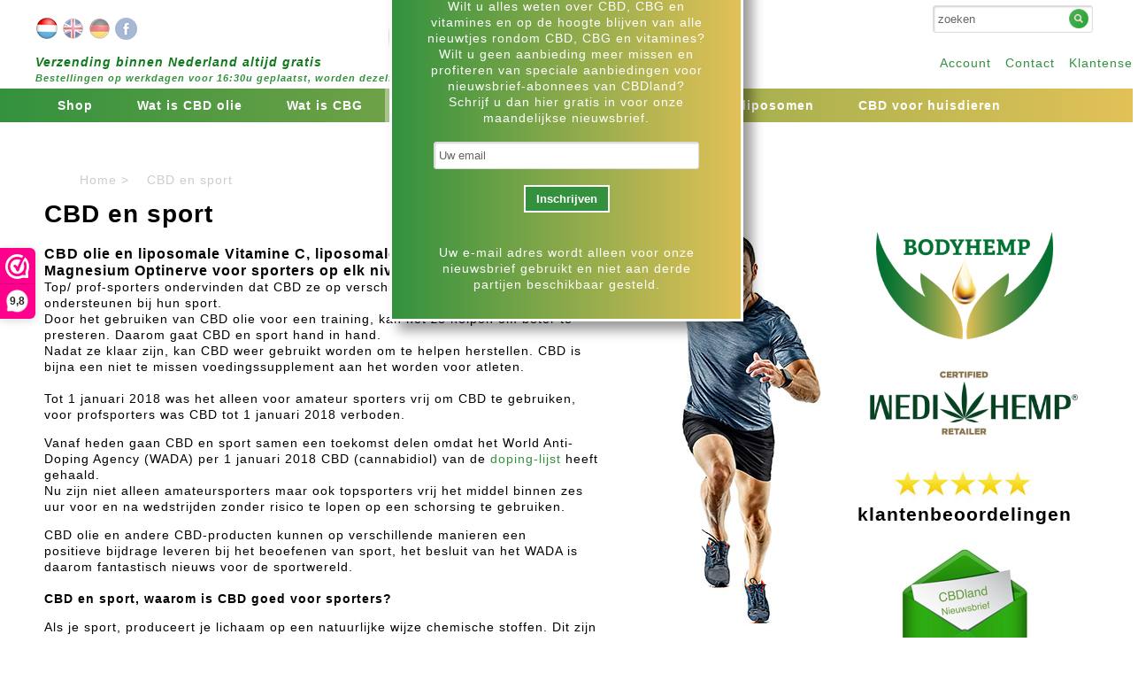

--- FILE ---
content_type: text/html; charset=UTF-8
request_url: https://www.cbdland.nl/cbd-olie-en-sport
body_size: 7369
content:
<!DOCTYPE html PUBLIC "-//W3C//DTD XHTML 1.0 Transitional//EN" "http://www.w3.org/TR/xhtml1/DTD/xhtml1-transitional.dtd">
<html xmlns="http://www.w3.org/1999/xhtml">
<head>
<!-- Global site tag (gtag.js) - Google Analytics -->
<script async src="https://www.googletagmanager.com/gtag/js?id=UA-63995187-22"></script>
<script>
  window.dataLayer = window.dataLayer || [];
  function gtag(){dataLayer.push(arguments);}
  gtag('js', new Date());

  gtag('config', 'UA-63995187-22');
</script>

<meta charset="utf-8">
<meta http-equiv="cache-control" content="max-age=0">
<meta http-equiv="cache-control" content="no-cache">
<meta http-equiv="expires" content="0">
<meta http-equiv="expires" content="Tue, 01 Jan 1980 1:00:00 GMT">
<meta http-equiv="pragma" content="no-cache">

<meta name="description" content="    CBD olie en liposomale Vitamine C, liposomale Curcumine en liposomale Magnesium Optinerve voor sporters op elk niveau  Top/ prof-sporters ondervinden dat CBD ze op verschillende manieren kan ondersteunen bij hun sport.  Door het gebruiken van CBD olie voor een training, kan het ze helpen om beter te presteren. Daarom gaat CBD en sport hand in hand.  Nadat ze klaar zijn, kan CBD weer gebru">
<title>CBD en sport</title>

<meta property="og:url" content="https://www.cbdland.nl/cbd-olie-en-sport" />
<meta property="og:site" content="https://www.cbdland.nl" />
<meta property="og:title" content="CBD en sport" />
<meta property="og:description" content="    CBD olie en liposomale Vitamine C, liposomale Curcumine en liposomale Magnesium Optinerve voor sporters op elk niveau  Top/ prof-sporters ondervinden dat CBD ze op verschillende manieren kan ondersteunen bij hun sport.  Door het gebruiken van CBD olie voor een training, kan het ze helpen om beter te presteren. Daarom gaat CBD en sport hand in hand.  Nadat ze klaar zijn, kan CBD weer gebru" />
<meta property="og:image" content="https://www.cbdland.nl/images/cbdland-og-image.jpg" />
<meta property="og:site_name" content="CBDland" />



<!-- Google Tag Manager -->
<script>(function(w,d,s,l,i){w[l]=w[l]||[];w[l].push({'gtm.start':
new Date().getTime(),event:'gtm.js'});var f=d.getElementsByTagName(s)[0],
j=d.createElement(s),dl=l!='dataLayer'?'&l='+l:'';j.async=true;j.src=
'https://www.googletagmanager.com/gtm.js?id='+i+dl;f.parentNode.insertBefore(j,f);
})(window,document,'script','dataLayer','GTM-WL48WJS');
gtag('config', 'AW-661879105');
</script>
<!-- End Google Tag Manager -->


<script src="https://use.typekit.net/xmh0maw.js"></script>
<script>try{Typekit.load({ async: true });}catch(e){}</script>
<script src="//ajax.googleapis.com/ajax/libs/jquery/1.7.1/jquery.min.js" type="text/javascript"></script>
<script src="//code.jquery.com/ui/1.11.2/jquery-ui.js"></script>

<link rel="stylesheet" href="https://ajax.googleapis.com/ajax/libs/jqueryui/1.11.4/themes/smoothness/jquery-ui.css">
<script type="text/javascript" src="//cdnjs.cloudflare.com/ajax/libs/jqueryui-touch-punch/0.2.3/jquery.ui.touch-punch.min.js"></script>

<meta name="google-site-verification" content="gnb484i5FufkMBnvJ61SavQzfjPxsuQIDNTKCHDrgHI" />

<script src="/js/jquery.colorbox-min.js" type="text/javascript"></script>
<script src="/js/functions.js?v=1249424233" type="text/javascript"></script>

<link href="/css/colorbox.css" rel="stylesheet" type="text/css">
<link href="/css/style.css?v=1776601607" rel="stylesheet" type="text/css">
<link href="/css/media.css?v=2015534102" rel="stylesheet" type="text/css">

<meta name="viewport" content="width=device-width, initial-scale=1">


</head>
<body>	
<!-- Google Tag Manager (noscript) -->
<noscript><iframe src="https://www.googletagmanager.com/ns.html?id=GTM-WL48WJS"
height="0" width="0" style="display:none;visibility:hidden"></iframe></noscript>
<!-- End Google Tag Manager (noscript) -->

<script>(function(n,r){var e=document.createElement("script");e.async=!0,e.src=n+"/sidebar.js?id="+r+"&c="+c(10,r);var t=document.getElementsByTagName("script")[0];t.parentNode.insertBefore(e,t);function c(s,i){var o=Date.now(),a=s*6e4,_=(Math.sin(i)||0)*a;return Math.floor((o+_)/a)}})("https://dashboard.webwinkelkeur.nl",1216828);</script>

<div id="fb-root"></div>
<script>(function(d, s, id) {
  var js, fjs = d.getElementsByTagName(s)[0];
  if (d.getElementById(id)) return;
  js = d.createElement(s); js.id = id;
  js.src = "//connect.facebook.net/nl_NL/sdk.js#xfbml=1&version=v2.0";
  fjs.parentNode.insertBefore(js, fjs);
}(document, 'script', 'facebook-jssdk'));</script>


<div id="msg"></div>
	<div class="row" id="header">

    <div class="container">
    	<div id="langDv"><a href="/switchlang/dutch"><img src="/images/flags/0.png" style="opacity: 1; "/></a> <a href="/switchlang/english"><img src="/images/flags/1.png"  /></a> <a href="/switchlang/german"><img src="/images/flags/2.png"  /></a> <a href="https://www.facebook.com/CBDlandnl-1972224022865790/" target="_blank"><img src="/images/facebook-small.png" /></a> </div>        
    	
    	
        <a href="/" class="logo">
            <img src="/images/logo-clean.png" />
                        <span style="font-size: 11px;"><b><b style="color: #13791e;font-size: 14px;">Verzending binnen Nederland altijd gratis</b> <Br />Bestellingen op werkdagen voor 16:30u geplaatst, worden dezelfde dag verzonden.</b></span>
        	        </a>
        
        <div class="hamburger mobile" onclick="$('#nav').toggleClass('opened');">☰</div>
        
        <div class="srccntr">
			            <div id="search">
            <ul><li><a href="/account">Account</a></li><li><a href="/contact">Contact</a></li><li><a href="/klantenservice">Klantenservice</a></li></ul>            <form method="get" action="/"><input type="text" name="q" placeholder="zoeken" value="" /><img src="/images/search.png" onclick="submit();" /></div><div id="crtShrt"></form></div>
        </div>
    </div> <!-- einde container -->
    
        
    <div id="nav">  
        <div class="container">      
        	<ul class="horMenu"><li><a href="/account">Account</a></li><li><a href="/contact">Contact</a></li><li><a href="/klantenservice">Klantenservice</a></li></ul><ul class="verMenu"><li><a href="/">Shop</a></li><li><a href="/wat-is-cbd-olie">Wat is CBD olie</a></li><li><a href="/Wat-is-CBG">Wat is CBG</a></li><li class="menu-selected"><a href="/cbd-olie-en-sport">CBD voor sporters</a></li><li><a href="/Vitamines-op-basis-van-liposomen">Vitamines op basis van liposomen</a></li><li><a href="/CBD-voor-huisdieren">CBD voor huisdieren</a></li></ul>
        </div>
    </div>
    
</div><!-- einde header -->



    <div id="page">
        <div class="container">
            
			<style>
* {
  -moz-user-select: none;
  -khtml-user-select: none;
  -webkit-user-select: none;
  -ms-user-select: none;
  user-select: none;
}
</style>
<ul class="breadcrumbs-container"><li><a href="/">Home ></a></li><li>CBD en sport</li></ul><div class="column-left"><h1>CBD en sport</h1><img class="vvvbtn" alt="" src="/images/dyn/a9T6cX48FqAD_running-sm.jpg" style="float:right; height:448px; width:250px" />
<h3><br />
CBD olie en liposomale Vitamine C,&nbsp;liposomale Curcumine en liposomale Magnesium Optinerve voor sporters op elk niveau</h3>
Top/ prof-sporters ondervinden dat CBD ze op verschillende manieren kan ondersteunen bij hun sport.<br />
Door het gebruiken van CBD olie voor een training, kan het ze helpen om beter te presteren. Daarom gaat CBD en sport hand in hand.<br />
Nadat ze klaar zijn, kan CBD weer gebruikt worden om te helpen herstellen. CBD is bijna een niet te missen voedingssupplement aan het worden voor atleten.<br />
<br />
Tot 1 januari 2018 was het alleen voor amateur sporters vrij om CBD te gebruiken, voor profsporters was CBD tot 1 januari 2018 verboden.
<p>Vanaf heden gaan CBD&nbsp;en sport&nbsp;samen een toekomst delen omdat het&nbsp;World Anti-Doping Agency (WADA)&nbsp;per 1 januari 2018 CBD (cannabidiol) van de <a href="https://www.wada-ama.org/sites/default/files/prohibited_list_2018_summary_of_modifications_en.pdf">doping-lijst</a>&nbsp;heeft gehaald.<br />
Nu zijn niet alleen amateursporters maar ook topsporters vrij het middel&nbsp;binnen zes uur voor en na wedstrijden zonder risico te lopen op een schorsing te gebruiken.</p>
CBD olie&nbsp;en andere CBD-producten kunnen op verschillende manieren een positieve&nbsp;bijdrage leveren bij het beoefenen van sport, het besluit van het&nbsp;WADA is daarom fantastisch nieuws voor de sportwereld.<br />
&nbsp;<br />
<strong>CBD en sport, waarom is CBD goed voor sporters?</strong>

<p>Als je sport, produceert&nbsp;je lichaam op een natuurlijke wijze chemische stoffen. Dit zijn <a href="https://nl.wikipedia.org/wiki/Endorfine">endorfines</a>. Maar je lichaam produceert ook iets wat <a href="https://nl.wikipedia.org/wiki/Anandamide">Anandamide</a> heet. Het is een <a href="https://nl.wikipedia.org/wiki/Neurotransmitter">neurotransmitter</a> ook wel bekend als het &quot;Geluksmolecule.&quot; Anandamide hoort bij de endocannabino&iuml;den. In andere woorden, een &quot;natuurlijk&quot; cannabino&iuml;de geproduceerd door het lichaam.</p>

<p>Als resultaat gaan deze receptoren zich ook buitengewoon goed binden met de cannabino&iuml;de CBD.<br />
CBD lijkt daar te gaan waar geen enkele ander voedingssupplement&nbsp;ooit is geweest.</p>

<p>Wat veel atleten ondervinden is dat CBD hen helpt bij het vinden van de &quot;flow&quot; als ze aan het trainen zijn.<br />
Naderhand, vooral als het plaatselijk is toegepast, helpt het ze te herstellen.<br />
<br />
Naast andere lichaamsherstellende maatregelen zoals fysiotherapie, massage, vitaminesupplementen en rust kunnen zowel amateursporters als professionele sporters nu dus veel profijt hebben van het gebruik van CBD olie.<br />
<br />
Niet alleen bij atleten maar ook in de wereld van American Football, boksen, wielrennen en zwemmen rukt het gebruik van<br />
CBD olie en overige CBD supplementen (cannabidiol) op.<br />
<br />
Amerikaanse topsporters zijn in tegenstelling tot de Nederlandse topsporters al heel lang bekend met de voordelen van CBD-supplementen in de sport.&nbsp;</p>
<img class="vvvbtn" alt="" src="/images/dyn/tSI7HLGKW_running-woman-sm.jpg" style="float:left; height:551px; width:250px" /><strong>CBD en sport, welke CBD olie is geschikt voor welk type sporter?</strong><br />
Voor de beginnende sporter is de<a href="https://www.cbdland.nl/wedihemp-cbd-olie-raw-5--10ml-pipetflesje_14"> </a><a href="/wedihemp-cbd-oil-raw-5-10ml-pipette-bottle_14">CBD olie van 5 % van Wedihemp</a> voldoende.<br />
Beginnen met 3 maal daags 2 druppels en evt per 14 dagen met 1 druppel per dosis verhogen tot het gewenste resultaat.<br />
&nbsp;<br />
Voor de gevorderde sporter raden wij de <a href="/wedihemp-cbd-oil-raw-10-10ml-pipette-bottle_16">CBD-olie van 10% van Wedihemp</a> aan.<br />
Beginnen met 3 maal daags 2 druppels en evt per 14 dagen met 1 druppel per dosis verhogen tot het gewenst resultaat.<br />
&nbsp;<br />
Voor topsporters die het maximale uit zichzelf willen halen raden we de <a href="/wedihemp-cbd-oil-raw-18-10ml-pipette-bottle-_18">CBD-olie van 18% van Wedihemp</a> aan.&nbsp;<br />
Beginnen met 3 maal daags 2 druppels en evt per 14 dagen met 1 druppel per dosis verhogen tot het gewenste resultaat.
<h2><strong>Liposomale Magnesium Optinerve is ook een belangrijk mineraal voor atleten.</strong></h2>

<p><strong>Lees hier waarom:</strong><br />
Sport en intensieve training kost energie, we hebben onze spieren en gewrichten nodig. Laat dit precies de processen zijn waarbij magnesium een ​​rol speelt!<br />
Het is daarom bewezen dat de magnesiumbehoefte voor atleten hoger is.<br />
<br />
Magnesium is goed voor spierkracht, spierontspanning en spieruithoudingsvermogen. Vanwege de toegenomen vraag en gelijktijdig verlies als gevolg van zweetsporters, met name duursporters, kunnen ze profiteren van extra magnesium. Het kan ook helpen de spieren te herstellen na het sporten. Atleten zweten en verliezen zo veel mineralen als magnesium. Daarom kunnen atleten extra magnesium nodig hebben, bijvoorbeeld voor de productie van ATP, de stof die verantwoordelijk is voor het transport van energie in ons lichaam.<br />
Met voldoende magnesium heb je minder kans op krampen, blijven je spieren en gewrichten soepel en herstel je sneller!</p>

<h2>Ook liposomale Curcumine is voor de beginnende, gevorderde en profesionele sporter een hele belangrijke toevoeging.</h2>

<p>Onderstaande studie verbindt curcumine met atletische prestaties en herstel.<br />
Curcumine, het steeds populairder wordende (en goed onderzochte) curcumino&iuml;de stofje uit Kurkuma, domineert de krantenkoppen van de industrie.&nbsp;Een van de drijvende krachten achter de schijnbaar snelle opkomst van curcumin is zijn eigen veelzijdigheid. De resultaten van sportvoedingsstudies&nbsp;hebben al erkenning gekregen voor het potentieel als belangrijkste voedingssupplement voor de categorie&euml;n &#39;gezond ouder worden&#39; / &#39;schoonheid van binnenuit&#39;, en suggereren dat curcumine mogelijk een belangrijke sleutelrol speelt bij het ondersteunen van atletische gezondheid en spierherstel.<br />
<br />
&quot;Curcumine vermindert spierschade en spierpijn na een spier-beschadigende oefening&quot;<br />
Erkennend dat voor zowel op competitief, professioneel niveau als voor beginnende sporters, training bijna altijd de introductie vereist van een nieuwe of ongewone oefening die&nbsp;waarschijnlijker zal resulteren in het soort skeletspierweefselbeschadiging, zwelling, (tijdelijk) verminderde kracht output, en secundaire ontstekingsreactie en pijn die wij zijn gaan associ&euml;ren met gezonde oefening.</p>

<h3>Naast CBD en sport is ook Liposomale Vitamine C een goede extra dagelijkse toevoeging voor sporters</h3>
<strong>Het is bekend dat vitamine C de energieniveaus helpt verhogen, bij zowel atleten op hoog niveau als personen met een regelmatig activiteitenniveau.</strong><br />
Dit betekent dat, zelfs als je energieniveaus nu goed zijn, je nog steeds een hoge dosis vitamine C kunt gebruiken.<br />
Als je &#39;s morgens &quot;malaise&quot; hebt of moeite met je te concentreren als de dag aanbreekt, kan Liposomale vitamine C helpen.<br />
<br />
De benoemde CBD oli&euml;n, de liposomale vitamine C, Curcumine en Magnesium Optinerve zijn in onze <a href="https://www.cbdland.nl">webshop</a>&nbsp;te verkrijgen.&nbsp;<br />
<br />
<a href="/">home</a> // CBD en sport<br />
&nbsp;</div><div class="column-right">
    <br />
<br />
<a href="/Bodyhemp"><img alt="" src="/images/bodyhemp-logo.png" style="width: 200px;max-width: 100%;" /></a><br />
<br />
<a href="https://www.cbdland.nl/wedihemp-kwaliteit"><img alt="" src="https://www.cbdland.nl/images/wedihemp-logo.jpg" style="width: 100%;" /></a><br />
<br />
<img alt="" src="/images/facebook-reviews.jpg?v=3" style="height:44px; width:200px" />
<h2><a href="https://www.facebook.com/CBDland.nl/reviews/" target="_blank">klantenbeoordelingen</a></h2>

<h2><br />
<a href="/nieuwsbrief"><img alt="" src="/images/nieuwsbrief.jpg?v2" style="width: 150px; height: 179px;" /></a><br />
<br />
Informatie</h2>
&nbsp;

<ul>
	<li><a href="https://www.cbdland.nl/contact">Stel hier uw vraag</a></li>
	<li><a href="/wat-is-cbd-olie">Wat is CBD (olie)&nbsp;</a></li>
	<li><a href="/Wat-is-CBG">Wat is CBG (olie)&nbsp;</a></li>
	<li><a href="/Wat-is-het-verschil-tussen-CBD-olie-en-CBG-olie">Wat&nbsp;is het verschil tussen CBD en CBG-olie?</a></li>
	<li><a href="/Wat-is-het-verschil-tussen-CBD-RAW-en-CBD-puur-biologisch">Het verschil tussen CBD RAW &nbsp;en CBD Puur</a></li>
	<li><a href="/Vitamines-op-basis-van-liposomen">Wat zijn liposomale vitamines&nbsp;</a></li>
	<li><a href="https://www.cbdland.nl/cbd-olie-en-sport">CBD en liposomale curcumine en vitamine C voor sporters</a>&nbsp;</li>
	<li><a href="/CBD-voor-huisdieren">CBD voor uw huisdier</a></li>
	<li><a href="/wedihemp-kwaliteit">Wedihemp kwaliteit&nbsp;en de Wedihemp kwaliteitsrapporten</a></li>
	<li><a href="https://www.endoca.com/nl/kwaliteitsrapport">Endoca kwaliteitsrapporten</a></li>
	<li><a href="/BODYHEMP">BODYHEMP&nbsp;CBD -&nbsp;CBG producten</a></li>
</ul>

<h2><br />
&nbsp;track &amp; trace</h2>
<a href="https://www.fietskoeriers.nl/trackandtrace" target="_blank"><img alt="" src="/images/icons/fietskoeriers.png" style="width:30%" /></a>&nbsp;<a href="https://www.postnl.nl/ontvangen/post-ontvangen/track-en-trace/" target="_blank"><img alt="" src="/images/icons/postnl.png" style="height:40px; width:40px" /></a>&nbsp;<a href="https://www.dhlparcel.nl/nl/consument/track-en-trace" target="_blank"><img alt="" src="/images/icons/dhl.png" style="width:30%" /></a>&nbsp;<br />
<br />
&nbsp;
<h2>CBDland</h2>

<ul>
	<li><a href="/over-ons">Over ons</a></li>
	<li><a href="/meest-gestelde-vragen">Meest gestelde vragen</a></li>
	<li><a href="/levertijd-en-verzendkosten">Levertijd en verzendkosten</a></li>
	<li><a href="/retourneren">Retourneren</a></li>
	<li><a href="/algemene-voorwaarden">Algemene voorwaarden</a></li>
	<li><a href="/privacy-policy">Privacy policy</a></li>
	<li><a href="/klachtenprocedure-informatie">Klachtenprocedure informatie</a></li>
	<li><a href="/disclaimer">Disclaimer</a></li>
	<li><a href="/contact">Contact</a></li>
	<li><a href="/klantenservice">Klantenservice</a></li>
	<li><a href="https://www.cbdland.nl/Lege-vegetarische-capsules">Lege vegetarische capsules maat 00&nbsp;RSO</a></li>
	<li><a href="/CBD-status-2019">CBD status 2019</a></li>
	<li><a href="/CBD-olie-mee-op-reis">CBD olie mee op reis</a></li>
	<li><strong><a href="/nieuwsbrief">Nieuwsbrief</a></strong></li>
</ul>
<br />
<br />
<div style="text-align:center;padding: 0px 0px 10px 0px;">
<a href="https://www.facebook.com/CBDlandnl-1972224022865790/" target="_blank"><img src="/images/facebook-Button.jpg" style="width: auto !important;" /></a>
<Br /><Br />

<a href="https://www.instagram.com/cbdland.nl/" target="_blank"><img src="/images/instagram.jpg" style="width: auto !important;" /></a>

</div>
</div>            
        </div> <!-- einde container -->
    </div><!-- einde page -->
    <div id="footer">
    <div id="backToTop" class="mobile" onclick="$('html, body').animate({ scrollTop: 0 }, 'slow');">&#x25B2;</div>
    <div class="container">
        <ul><li><b>FH multi care B.V.</b></li><li>Kerkenbos 1037</li><li>6546 BB Nijmegen</li><li><a href="tel:0031 683770866">0031 683770866</a></li><li><a href="mailto:info@cbdland.nl">info@cbdland.nl</a></li><li>Nederland</li></ul>       
        <ul>
            <li><b>Algemeen</b></li>
            <li><a href="/">Home</a></li><li><a href="/account">Account</a></li><li><a href="/contact">Contact</a></li><li><a href="/Algemene-voorwaarden">Algemene voorwaarden</a></li><li><a href="/klantenservice">Klantenservice</a></li><li><a href="/privacy-policy">Privacy en cookiebeleid</a></li><li><a href="/retourneren">Retourneren en garantie</a></li><li><a href="/klachtenprocedure-informatie">Klachtenprocedure</a></li><li><a href="/nieuwsbrief">Schrijf u in voor de nieuwsbrief</a></li><li><a href="/reviews">Reviews</a></li>        </ul>
        <ul>
        	<li><b>Producten</b></li>
            <li><a href="/Wedihemp-CBD-olie-puur">Wedihemp CBD-olie puur</a></li><li><a href="/CBD-voor-huisdieren">CBD voor huisdieren</a></li><li><a href="/Wedihemp-CBG-olie-5-">Wedihemp CBG-olie 5%</a></li><li><a href="/CBD-balsem">CBD balsem</a></li><li><a href="/Wedihemp-CBD-olie-RAW">Wedihemp CBD-olie RAW</a></li><li><a href="/Alle-producten">Alle producten</a></li><li><a href="/Wedihemp-6-op-basis-van-olijfolie">Wedihemp 6% op basis van olijfolie</a></li><li><a href="/Liposomale-voedingssupplementen">Liposomale voedingssupplementen</a></li><li><a href="/Endoca-CBD-pasta-olie-en-zetpillen">Endoca CBD- pasta -olie en zetpillen</a></li><li><a href="/Bodyhemp">Bodyhemp</a></li>        </ul>
        <div class="logo"> 
            <img src="/images/logo.png" />
        </div>
    </div> <!-- einde container -->
    <div class="cntrrjn" style="padding-top: 30px;">
    	<img alt="" src="/images/payment/sofortbanking_logo-2.png" style="max-height:43px;" />
        <img alt="" src="/images/dyn/vlA5sB6eUBo4_ideal.jpg" style="max-height:80px; " />
        <img alt="" src="/images/dyn/fQ33xjPER3VpB_mistercash.jpg" style="max-height:60px; " />
        <img alt="" src="/images/dyn/0WZfVohpB2tBu_overboeking.png" style="max-height:30px; " />

        <img alt="" src="/images/Logo-WebwinkelKeur-RGB.svg" style="max-height:60px; " />
    </div>
</div><!-- einde footer -->


<div id="mail_pop" class=""><div class="clsbtn" onclick="showNieuwsbrief();">X</div><h2>nieuwsbrief</h2>Wilt u alles weten over CBD, CBG en vitamines en op de hoogte blijven van alle nieuwtjes rondom CBD, CBG en vitamines?<br />
Wilt u geen aanbieding meer missen en profiteren&nbsp;van speciale aanbiedingen voor nieuwsbrief-abonnees van CBDland?<br />
Schrijf u dan hier gratis in voor onze maandelijkse nieuwsbrief.<br /><br /><form class="login" id="nwssw" action="javascript:inschrijvenNieuwsbrief();"><input type="text" name="nieuwsbrief_email" id="nieuwsbrief_email" placeholder="Uw email" style="max-width: 300px;"><br /><br /><input type="submit" value="Inschrijven" ></form><br /><br />Uw e-mail adres wordt alleen voor onze nieuwsbrief gebruikt en niet aan derde partijen beschikbaar gesteld.</div>



</body>
</html>






























--- FILE ---
content_type: text/css
request_url: https://www.cbdland.nl/css/style.css?v=1776601607
body_size: 4526
content:
* {box-sizing: border-box;}



html, body {
	width:100%;
	height:100%;
	margin:0px;
	padding:0px;
	font-family: "arial";
	letter-spacing: 1px;
	font-size: 14px;
	line-height: 18px;
}
.wf-loading { visibility: hidden;}

h1,h2,h3,h4 {
	padding: 0px;
	margin: 0px;
	line-height: normal;
}

::-webkit-input-placeholder { color: #666; }
::-moz-placeholder { color: #666; }
:-ms-input-placeholder { color: #666; }
:-moz-placeholder { color: #666; }


.green { color: #33913e;}
.bold { font-weight: bold; }
.margin-v { margin: 10px 0px; }

.mobile {
	display: none;
}

a {
	color: #33913e;
	text-decoration: none;
}

a:hover {
	text-decoration: underline;
}

.container {
	position: relative;
	width: 1200px;	
	margin: 0 auto;
	background-repeat: no-repeat;
	background-position: top center;
	transition: 0.3s;
}

#locationsNearby label {
    border: 1px solid #bfbfbf;
    display: block;
    margin: -1px 0px;
    cursor: pointer;
    position: relative;
}

#locationsNearby label>div {
	padding: 0px 0px 0px 50px;
	background: white;
}

#locationsNearby label>div h4 {
	display: inline-block;
}

#locationsNearby input[name="pickup-location"]:checked+div {
    background: rgba(51, 145, 62, 0.7);
}

#locationsNearby input[name="pickup-location"]:checked+div a {
    color: #eee;
}

#locationsNearby {
	margin-top: 25px;
}

#locationsNearby input[name="pickup-location"] {
	position: absolute;
	left: 15px;
	top: 50%;
	z-index: 35;
	transform: translateY(-50%);
}

#pppp>div>label {
    padding: 10px;
    display: block;
    border: 1px solid #ccc;
    margin: -1px 0px;
}


.btn {
	border: none;
    background: #33913e;
    color: #fff;
    padding: 6px 12px;
    font-weight: bold;
}


#header {
	z-index:105;
	position: fixed;
	top:0px;
	width: 100%;
	background: white;
}

	.logo {
		margin:0px;
		display: inline-block;
		vertical-align:top;
		text-decoration: none;
		width: 100%;
		text-align: center;
		padding-right: 100px;
	}

	.logo span {
		position: absolute;
		bottom: 3px;
		left: 0px;
		font-size:14px;
		font-style: italic;
		opacity: 1;
		transition: .5s;
		text-align: left;
	}

	.scrollHeader .logo span {
		opacity: 0;
		transition: .5s;
	}

	.scrollHeader #header {
		box-shadow: 0 0 4px rgba(0,0,0,.14), 0 4px 8px rgba(0,0,0,.28);
	}

	.logo img{
		height: 100px;
		transition: .5s;
	}

	.scrollHeader #header .logo img {
		height: 50px;
		transition: .5s;
	}

.srccntr {
	position: absolute;
    right: 0px;
    top: 6px;
}

#search {
	display: inline-block;
	vertical-align: bottom;
	position:relative;
}

#search img {
	position: absolute;
	right: 5px;
    top: 4px;
    height: 22px;
}

#search input[type=text], .login input[type=text], .login input[type=password], .login select, .login textarea {
	height: 31px;
	border: 1px solid #ddd;
	padding: 5px;
	background: #fff;
	color: #000;
	border-radius: 3px;
	width: 100%;
	transition: .5s;
	box-shadow: inset 1px 1px 2px rgba(0,0,0,0.2);
}

.login textarea {
	height: 200px;
}

#search input[type=text]:focus {
	xwidth: 250px;
	transition: .5s;
}

#nav .horMenu {
	display: none;
}

#search ul {
	list-style: none;
	padding: 0px;
	margin: 0px;
	display: block;
    position: absolute;
    bottom: -43px;
    width: 300px;
    transition: .5s;
	max-height: 100px;
	overflow: hidden;
}

.scrollHeader #search ul {
	transition: .5s;
	max-height: 0px;
}

#search li {
	display: inline-block;
	padding: 0px 8px;
	margin: 0px;
}

#search form {
	display: inline-block;
	position: relative;
}


#crtShrt {
	display: inline-block;
	vertical-align: bottom;
	margin-left: 5px;
}

#crtShrt img {
	width: 29px;
	display: inline-block;
	vertical-align: middle;
	padding-left: 10px;
}

#crtShrt .num {
	min-width: 70px;
	background: #33913e;
	color: #fff;
	font-weight: bold;
	text-align: center;
	cursor: pointer;
	padding: 4px;
}



#nav {
	width: 100%;
	background: #33913e; 
	background: -moz-linear-gradient(left,  #33913e 0%, #e2c157 100%); 
	background: -webkit-linear-gradient(left,  #33913e 0%,#e2c157 100%); 
	background: linear-gradient(to right,  #33913e 0%,#e2c157 100%); 
	filter: progid:DXImageTransform.Microsoft.gradient( startColorstr='#33913e', endColorstr='#e2c157',GradientType=1 ); 
}
		
#nav ul {
	padding: 0px;
	margin: 0px;
	display: flex;
	/* justify-content: space-between; */
}

#nav li {
	display:inline-block;
	text-align: center;	
}

#nav ul a {
	text-decoration: none;
	font-weight: bold;
	font-size: 14px;
	color: white;
	padding: 10px 25px;
	display: block;
}

#page {
	min-height: 500px;
	padding-top: 180px;
}
	
.hamburger_icon {
	display: none;
	position: absolute;
	right:0px;
	top: 0px;
	margin: 10px 15px 0px 0px;
	z-index:10000;
	cursor: pointer;
	width: 50px;
	height: 50px;	
}

	#footer {
		padding: 25px 25px;	
		background-color: rgb(240,240,240);
	}
	
	#footer .logo {
		width: auto;
	}

.btn {
	padding: 10px 8px;
	border: 1px solid black;
	font-weight: bold;	
	font-size: 12px;
	cursor: pointer;
	display: inline-block;
	text-decoration: none;
}

	.btn-green {
		background-color: #33913e;
		transition: .5s;
		color: white;
		border: 0;
	}
		.btn-green:hover {
			background-color:  #409a4a;
			transition: .5s;
		}

.hamburger {
    width: 10vh;
    cursor: pointer;
    position: absolute;
    z-index: 999;
    top: 0px;
    right: 0px;
    font-size: 4vh;
    line-height: 10vh;
    text-align: center;
    color: green;
    text-shadow: 0px 1px white;
}

.hamburger:hover {
	color: #eee;
}

#footer>.container {
	display: flex;
	justify-content: space-between;
}


.cntrrjn {
	text-align: center !important;
}
.cntrrjn img {
	padding: 0px 20px;
}
	
	#footer>.container>div {
		display: inline-block;
		text-align: left;
	}

	#footer ul {
		margin: 0;
		padding: 0;
	}

	#footer ul li {
		list-style-type:  none;
	}

	#backToTop {
		height: 30px;
		cursor: pointer;
		animation-name: arrow-vertical;
    	animation-duration: 2s;
    	animation-iteration-count: infinite;
    	font-size: 30px;
    	color: green;
	}
		
		@keyframes arrow-vertical {
		    0%   {line-height: 30px;}
		    50%  {line-height: 10px;}
		    100% {line-height: 30px;}
		}


.mobile {
	display: none;
}

.column-left {
	width: calc(100% - 300px);
	display: inline-block;
	vertical-align: top;
	padding: 0px 10px 100px 10px;
}

.column-left h2 {
	font-size: 18px;
	padding-top: 20px;
	padding-bottom: 10px;
}

.column-right {
	width: 300px;
	display: inline-block;
	vertical-align: top;
	padding: 0px 10px 100px 10px;
	text-align: center;
}

.column-right img {
	width: 100%;
}

.column-right ul {
	xxlist-style: none;
	padding: 0px 5px;
	margin: 0px;
	margin-left:10px;
	text-align: left;
}

.column-right li a {
	xfont-weight: bold;
	font-size: 15px;
	color: #000;
}

.column-right h2 a {
	color: #000;
}

.prdct {
	display: inline-block;
	width: calc(25% - 30px);
	height: 375px;
	padding: 10px;
	text-decoration: none;
	color: black;
	text-align: center;
	vertical-align: top;
	margin: 10px;
	-o-transition:0.5s;
	-ms-transition:0.5s;
	-moz-transition:0.5s;
	-webkit-transition:0.5s;
	transition:0.5s;
	position: relative;
}
.prdct img {
	width: 100%;
}

.prdct.hl_prod {
	xbackground: #33913e;
	xcolor: #fff;
}

.prdc_vd_wk_drpl {
	position: absolute;
	left: 5px;
	top: 15px;
	z-index: 10;
}

.prdct.hl_prod .green, .prdct.hl_prod .frPrcs {
	xcolor: #fff !important;
}

.prdc_vd_wk {
	position: absolute;
    transform: rotate(-14deg);
    background: #fff;
    color: #a00;
    left: 10%;
    font-weight: bold;
    top: 1%;
    padding: 7px;
    border: 1px solid #33913e;
    box-shadow: 2px 2px 3px rgba(0,0,0,0.5);
    min-width: 147px;
    text-align: center;
	max-width: 130px;
}

.prdc_vd_wk .sml {
	font-size: 10px;
	line-height: 10px;
	color: #409a4a;
}

.prdc_vd_wk.new {
	background: #A00;
	color: #fff;
	border: none;
	min-width: auto;
}

.prdct:hover {
	-webkit-transform: scale(1.1,1.1);
    transform: scale(1.1, 1.1);
	-o-transition:0.5s;
	-ms-transition:0.5s;
	-moz-transition:0.5s;
	-webkit-transition:0.5s;
	transition:0.5s;
	text-decoration: none;
}

	.prdct-dtls {
		display: inline-block;
		vertical-align: top;
		width: calc(100% - 230px);
		padding: 0 0 0 60px;
	}
	
	.prdct-txt {
		margin: 10px 0;
	}

	.prdct-prc {
		margin:  0 0 10px 0;
	}

	.prdct-mnt {
		display: inline-block;
		padding: 8px 10px;
    	width: 50px;
	}

.menu-selected, #nav ul a:hover {
	background: rgba(255,255,255,0.4);
}

.frPrcs {
	text-decoration: line-through;
	font-size: 9px;
	color: #f00;
	padding-right: 5px;
}


#msg {
	z-index: 10;
	position: absolute;
	color: #000;
	background: rgba(255,255,255,0.8);
	width: 200px;
	min-width: 170px;
	text-align:center;
	padding: 10px;
	font-size: 12px;
    font-weight: bold;
    box-shadow: 0px 2px 3px rgba(0,0,0,0.4);
    display: none;
}

#msg a {
	text-decoration: none;
	color: #33913e;
}

.closeMsg {
	position: absolute;
	right: 21px;
	top: -6px;
}







.shpLine {
	padding: 5px;
	position: relative;
	margin: 10px;
	background: #fff;
	-o-transition:.5s;
	-ms-transition:.5s;
	-moz-transition:.5s;
	-webkit-transition:.5s;
	transition:.5s;
	border-bottom: 2px solid #ddd;
}

.shpLine:hover {
	background: #eee;
	-o-transition:.5s;
	-ms-transition:.5s;
	-moz-transition:.5s;
	-webkit-transition:.5s;
	transition:.5s;
}

.subContainer {
	position: absolute;
	bottom: 0px;
	right: 0px;
}
.shpLine a {
	color: #000;
	text-decoration: none;
}

.shpLine .shdw {
	width: 100px;
}

.shpLine img {
	vertical-align:top;
	margin-right: 10px;
}

.shpSubLine {
	margin: 5px;
	padding: 5px;
	text-align:right;
	font-weight: 100;
	font-size: 12px;
}

.invTx {
	width: 70px;
	border: none;
	background: transparent;
}

.dlBtn:hover {
	cursor: pointer;
	background: #e93981;
	color: #fff;
}
.ntl {
	font-size:16px;
	padding-left: 20px;
}
.ttl {
	text-align:right;
	padding: 10px;
}

.amntprd {
	padding: 10px;
	margin: 0 10px
}

.rembtn {
	padding: 10px;
	border: none;
	background: #000;
	color: #fff;
}

.bstlbtn {
	margin-top: 30px;
	width: calc(100% - 10px);
	border: none;
	background: none;
	color: #000;
	font-size: 18px;
	-webkit-appearance: none;
	border-top: 2px solid #000;
	position: relative;
}

.btnDel {
	border: none;
    padding: 5px 20px;
    background: #e2c157;
    color: #fff;
    border-radius: 2px;
}

.btnDel:hover {
	cursor: pointer;
}

.btnDel {
	width: 20px;
	padding: 3px;
	font-size: 10px;
}

.shpNum {
	padding: 10px 10px;
    border-radius: 2px;
    background: #fff;
    margin: 3px;
    width: 70px;
    border: 1px solid #ddd;
}

.shpNlblk {
	display: inline-block;
	vertical-align:top;
	width: calc(100% - 300px);
	font-size: 25px;
}

.tblsmlfnt {
	font-size: 12px;
}

.tar {
	text-align:right;
}

.contactTxt {
	font-size: 14px;
	border: 1px solid #ddd;
	background: #fff;
	padding: 10px 0px;
	color: #000;
	width: 500px;
}
.contactArea {
	font-size: 14px;
	border: 1px solid #ddd;
	background: #fff;
	padding: 10px;
	color: #000;
	width: 500px;
	height: 250px;
}
.contactBtn {
	font-size: 14px;
	border: none;
	background: #474F46;
	color: #fff;
	padding: 10px;
	width: 200px;
	font-weight: bold;
}

#cntsTxtCntr, .cntFrmCntr {
	display: inline-block;
	vertical-align: top;
	width: calc(50% - 40px);
	padding: 20px;
}

#cntFrm {
	padding-top: 10px;
	line-height: 10px;
}

#cntFrm input[type=text], #cntFrm textarea, #cntFrm select, #cntFrm input[type=file] {
	width: 100%;
    padding: 13px;
    margin: 10px 0px;
    font-size: 14px;
    border: none;
	color: #fff;
	background: #33913e;
}
#cntFrm textarea {
	height: 150px;
}
#cntFrm input[type=button], .login input[type=submit], .login input[type=button], .naw_btn {
	border: 2px solid #fff;
    background: #33913e;
    color: #fff;
    padding: 6px 12px;
    font-weight: bold;
}

.trgbl {
	padding: 0px 20px;
	color: #000;
	text-align: left;
	margin-bottom: 100px;
}

.trgbl a {
	color: #333;
	font-weight: bold;
	font-size: 20px;
	display: inline-block;
    padding: 0px 10px;
}


.prodDetailsCnt h1, .trgbl h1, .trgbl h2, .prdct-txt h1 {
	color: #33913e;
	text-transform: uppercase;
	font-weight: normal;
	padding-top: 10px;
}

.prdct-prc {
	padding: 0px;
	font-size: 20px;
	font-weight: bold;
}

.prct-btn {
	display: inline-block;
	vertical-align: middle;
	background: #33913e;
	padding: 5px;
	margin-left: 20px;
}

.prct-btn img {
	width: 20px;
	display: inline-block;
	vertical-align: middle;
}

.prct-btn input[type=number] {
	width: 50px;
	border: none;
	padding: 4px;
}

.prct-descr {
	margin-top: 40px;
	margin-right: 100px;
}

.breadcrumbs-container ul {
	list-style: none;
	padding: 0px;
	margin: 0px;
}

.breadcrumbs-container li {
	display: inline-block;
	vertical-align: top;
	padding: 0px 10px;
	margin: 0px;
	color: #ccc;
}

.breadcrumbs-container a {
	text-decoration: none;
	color: #ccc;
}


















.frtbl {
	display: table;
	width: 100%;
	padding-top: 10px;
    margin: 8px;
}

.frsingle, .frdouble {
	display: table-cell;
	vertical-align: top;
	height: 100%;
}

.frsingle {
	width: 200px;
}
.frdouble {
	width: calc(100% - 200px);
}

.adBtnLft {
	list-style: none;
	padding: 0;
	margin: 0px 0px 0px 0px;
}

.adBtnLft li {
	padding: 0;
	margin: 0;
}

.adBtnLft li a {
	display: block;
	padding: 5px 5px 5px 15px;
	margin: 3px 20px 3px 3px;
	background: #fff;
	color: #000;
	text-decoration: none;
	-o-transition:.5s;
	-ms-transition:.5s;
	-moz-transition:.5s;
	-webkit-transition:.5s;
	transition:.5s;
	position: relative;
}

.adBtnLft li a:hover {
	background: #ddd;
	color: #fff;
	text-decoration: none;
	-o-transition:.5s;
	-ms-transition:.5s;
	-moz-transition:.5s;
	-webkit-transition:.5s;
	transition:.5s;
}

.adBtnLft .active {
	background: #ddd;
}

.btnDel {
	width: 20px;
	padding: 3px;
	font-size: 10px;
}

.shpNum {
	padding: 10px 10px;
    border-radius: 2px;
    background: #fff;
    margin: 3px;
    width: 70px;
    border: 1px solid #ddd;
}

.shpNlblk {
	display: inline-block;
	vertical-align:top;
	width: calc(100% - 300px);
	font-size: 25px;
}

.tblsmlfnt {
	font-size: 12px;
}

.tar {
	text-align:right;
}

.rghtDv {
	display: block;
	width: 100%;
	background: #fff;
	padding: 20px;
}

.rghtDv h2 {
	color: #33913e;
    text-transform: uppercase;
    font-weight: normal;
    padding-top: 10px;
}

.nawTxt, .nawArea {
	width: 250px;
	padding: 4px;
	border: 1px solid #ddd;
	color: #000;
	height: 28px;
	border-radius: 2px;
}

.nawArea {
	height: 100px;
}

.login {
	font-size: 12px;
}

.login h2 {
	padding: 0px 10px;
}

.login ul {
	list-style: none;
	padding: 0px;
	margin: 0px;
}

.login li {
	display: inline-block;
	padding: 0px;
	margin: 0px;
	font-weight: bold;
}


.login input[type=checkbox] {
	vertical-align: middle;
}

.ffrr {
	width: 100%;
	padding: 7px;
}


.form input[type=text], .form input[type=password], .form select, .form textarea {
	padding: 10px;
	width: 400px;
	border: none;
	background: #e2c157;
}

.form textarea {
	height: 100px;
}

.form input[type=submit], .form input[type=button] {
	border: none;
	background: none;
	border-bottom: 3px solid #e2c157;
	padding: 10px;
	-o-transition:.5s;
	-ms-transition:.5s;
	-moz-transition:.5s;
	-webkit-transition:.5s;
	transition:.5s;
}
.form input[type=submit]:hover, .form input[type=button]:hover {
	cursor: pointer;
	border-bottom: 3px solid #000;
	-o-transition:.5s;
	-ms-transition:.5s;
	-moz-transition:.5s;
	-webkit-transition:.5s;
	transition:.5s;
}



.addAd {
	display: inline-block;
	color: #000;
	padding: 5px 10px;
	text-decoration: none;
	font-size: 16px;
	text-transform: uppercase;
	border-bottom: 3px solid #e2c157;
	margin-left: 20px;
	-o-transition:.5s;
	-ms-transition:.5s;
	-moz-transition:.5s;
	-webkit-transition:.5s;
	transition:.5s;
}

.addAd:hover, .addAd.active {
	background: #e2c157;
	color: #000;
	-o-transition:.5s;
	-ms-transition:.5s;
	-moz-transition:.5s;
	-webkit-transition:.5s;
	transition:.5s;
}

.frmtbl {
	display: inline-block;
	vertical-align: top;
	text-align: right;
}

.altpay, .altpayDrk {
	background: #fefefe;
	padding: 10px;
	margin-bottom: 4px;
	text-align:center;
}

.altpay:hover {	
	cursor: pointer;
	background: #eee;
}

.altpay:hover img {	
	opacity: 1;
}

.altpay img {
	vertical-align: middle;
	padding-left: 10px;
	width: auto;
}

.altpayDrk {
	border: 2px solid #33913e;
	background: #fff;
	height: 54px;
	text-align: center;
}

.altpayDrk img {
	vertical-align: middle;
	padding-left: 10px;
}


.login .cntr {
	background: #fff;
	padding: 30px;
	margin-top: 4px;
}

.lgntbs .tbs li {
	padding: 5px 20px;
	font-size: 14px;
	background: #33913e;
	color: #fff;
}

.lgntbs .tbs li:hover, .lgntbs .tbs li.active {
	cursor: pointer;
	background: #e2c157;
}

.sndption {
	padding: 10px;
	margin: 10px;
	background: #fefefe;
	text-align: center;
}

.sndbx {
	padding: 10px;
	margin: 10px;
	display: inline-block;
	vertical-align: top;
	width: calc(25% - 20px);
	height: 200px;
	background: #33913e;
	border-radius: 4px;
	text-align: center;
	color: #fff;
}

.sndbx input[type=button] {
	border: none;
	border-radius: 4px;
	background: #fff;
	color: #000;
	padding: 10px 20px;
	margin-top: 10px;
	cursor: pointer;
}

.pr_slide_cntr {
	width: 100%;
	max-width: 400px;
	margin-top: 20px;
	margin-bottom: 20px;
	padding: 20px;
	background: #e2c157;
	border-radius: 3px;
}

.ui-slider-handle {
	border-radius: 20px;
	padding: 10px;
}

.smkrt {
	position: relative;
}

.stpp1 {
	margin-left: 68px;
	padding-left: 5px;
}

.stpp1 .stck {
	position: absolute;
	left: 0px;
	bottom: -50px;
	height: 60px;
	border-left: 1px solid #000;
}

.stpp2 {
	margin-left: 107px;
	padding-left: 5px;
}

.stpp2 .stck {
	position: absolute;
	left: 0px;
	bottom: -30px;
	height: 40px;
	border-left: 1px solid #000;
}

.sth {
	font-weight: 100;
	color: #33913e;
}

.grbxstf {
	padding: 0px 30px 10px 30px;
    background: #fefefe;
    border: 1px solid #eee;
    margin-top: 30px;
}
.slcntbx {
	position: absolute;
    left: 0px;
    top: 6px;
    width: 100%;
    text-align: center;
    font-size: 11px;
	font-weight:bold;
}

.ui-slider-handle {
	background: #33913e !important;
	color: #fff !important;
	padding: 15px;
}

.ui-slider-horizontal .ui-slider-handle {
	top: -.7em;
}

#eurbxx {
	display: inline-block;
}

.cpbcp {
	padding: 10px;
	border: 3px solid #33913e;
	text-align: center;
	border-radius: 10px;
	background: #e2c157;
	color: #fff;
}

.cpbcp input[type=text] {
	padding: 5px 10px;
	font-size: 20px;
	border: none;
	background: #fff;
	width: 200px;
	border-radius: 3px;
	color: #000;
}

.cpbcp input[type=button] {
	padding: 5px 10px;
	font-size: 20px;
	border: none;
	background: #fff;
	color: #000;
	width: 100px;
	border-radius: 3px;
}

#langDv {
	position: absolute;
	top: 20px;
}

#langDv img {
	opacity: 0.5;
	transition: 0.5s;
}
#langDv img:hover {
	opacity: 1;
	transition: 0.5s;
}

.ownpass {
    position: relative;
    display: inline-block;
}
.ownpass .eye {
    position:  absolute;
    right: 7px;
    top: 7px;
}

.ownpass .eye img {
    height: 20px;
}

.mgvheader {
	font-weight: bold;
	font-size: 14px;
	padding: 5px;
	background: #33913e;
	color: #fff;
	-o-transition:.5s;
	-ms-transition:.5s;
	-moz-transition:.5s;
	-webkit-transition:.5s;
	transition:.5s;
	margin-bottom: 4px;
}

.mgvheader:hover {
	cursor: pointer;
	background: #666;
	-o-transition:.5s;
	-ms-transition:.5s;
	-moz-transition:.5s;
	-webkit-transition:.5s;
	transition:.5s;
}

.mgvcontents {
	padding: 10px;
	display: none;
}

#certtbl img {
	display: inline-block !important;
	max-width: 100% !important;
}

#mail_pop {
	position: fixed;
	top: -1000px;
	left: calc(50% - 200px);
	width: 400px;
	background: linear-gradient(to right,  rgba(51,145,62,1) 0%,#e2c157 100%); 
	color: #fff;
	box-shadow: 10px 10px 13px rgba(0,0,0,0.4);
	transition: 2s;
	padding: 30px;
	text-align: center;
	border: 3px solid #fff;
	z-index: 999;
}

	#mail_pop h2 {
		text-transform: uppercase;
		font-weight: 300;
		padding-bottom: 20px;
		color: #000;
	}
	
	#mail_pop .llg {
		max-height: 50px;
		padding-bottom: 20px;
		
	}

	
	
	#mail_pop.active {
		top: 30% !important;
		transition: 2s;
	}
	
	#mail_pop .clsbtn {
		position: absolute;
		right: 10px;
		top: 10px;
		width: 30px;
		height: 30px;
		text-align: center;
		cursor: pointer;
		z-index: 99;
		background: #A00;
		padding-top: 5px;
	}

































--- FILE ---
content_type: text/css
request_url: https://www.cbdland.nl/css/media.css?v=2015534102
body_size: 1230
content:
@media screen and (max-width: 1200px){ 
	.container {
		width: 100%;
	}
	
	.prdct {
		width: calc(33% - 30px);
	}
	
	.logo {
		padding-right: 140px;
	}

	.scrollHeader .logo:before {
		opacity: 1;
	}
	
}

@media screen and (max-width: 1000px){

	
	.logo {
		padding: 0px;
		text-align:  left;
	}
	
	.mobile {
		display: block;
	}

	.column-left, .column-right {
		width: 100%;
	}

	.prdct {
		width: 45%;
	}

	#header {
		box-shadow: 0 0 4px rgba(0,0,0,.28);
		height:65px;
	}

	#nav {
		left: 100%;	
		position: fixed;
		width: 100%;
		height: calc(100% - 10vh);
		background: white;
		top: 10vh;
		margin:0px;
		z-index: 50;
		transition: .5s;
		
	}

		#nav ul {
			margin: 0;
			padding: 0;
			display: block;
			text-align: center;
		}

		#nav.opened {
			left: 0%;
			transition: .5s;
		}

		#nav .verMenu li {
			display: block;
			width: 100%;
		}
			
			#nav ul li a {
				color: green;
				line-height: 7vh;
				
			}

			#nav .verMenu li a {
				font-size: 3vh;
			}

			#nav .horMenu li a {
				font-size: 2vh;
				padding: 10px;
				line-height: 4vh;
			}

	#page {
		margin-top: 120px;
		padding: 5px;
	}

	.logo img {
		height: 50px;
		width: auto;
	}

	#footer>.container>* {
		display: block;
		margin:  10px;
	}

	#footer .container {
		width: auto;
		display: flex;
		flex-direction: column;
	}

	#footer ul {
		text-align: left;
	}
	
	.srccntr {
		padding-right: 100px;
		top: 18px;
	}
	
	.login li {
		display: block;
		padding: 2px;
	}
	
	.shpNlblk {
		width: auto;
	}

	#langDv {
    	left: 175px;
    }

    .hamburger {
    	line-height: 65px;
    }
	
	.logo span {
		bottom: -14px;
    	left: 10px;
	}

	.srccntr #search ul {
		display: none;
	}

	#nav .horMenu {
		display: block;
	}
}

@media screen and (max-width: 800px){
	
	.prdc_vd_wk {
		left: 0%;
	}
	
	#login_sm {
		padding-bottom: 20px;
	}
	
	.scrollHeader .logo span {
		opacity: 1;
	}
	
	
	.cntrrjn img {
		padding-top: 10px;
	}
	
	#locationsNearby label>div h4 {
		display: block;
	}

	.column-left img {
		display: block;
		height: auto !important;
	}
	
	.vvvbtn {
		height: auto !important;
		max-width: 50%;
	}
	
	.prct-btn img {
		display: inline;
	}
	
	.prdct-dtls {
		width: 100%;
		padding: 5px;
	}
	
	.prct-descr {
		margin-right: 5px;
	}
	
	.srccntr {
		position: relative;
		padding-bottom: 6px;
	}
	
	.sndbx {
		width: calc(100% - 25px);
	}
	
	.mkhndr {
		width: 100% !important;
	}
	
	.frtbl {
		margin: 0px;
	}
	
	.grbxstf {
		margin-right: -55px;
    	margin-left: -55px;
	}

	#langDv img {
		height: 4vh;
	}

	#langDv {
	    position: absolute;
	    right: 9.5vh;
	    top: 16px;
	    left: auto;
    	bottom: auto;
	}

	.logo span {
	    bottom: 0px;
	    font-size: 10px;
	}
	#search form {
		text-align: right;
		min-width: 100%;
	}

	#search {
		width: calc(100% - 100px);
		margin-bottom: 6px;
	}

	.srccntr {
		padding: 0px;
	}
	
	.logo {
		width: 100%;
	}
	
	#search input[type=text] {
		min-width: 100%;
	}

	#header {
		height: 155px;
	}
	
	#header .container {
		height: 155px;
	}
	

	#crtShrt {
		vertical-align: top;
	}
    
    .subContainer {
        position:  relative;
    }
    
    .shpLine {
        line-height: 30px;
            
    }
    
    #cntsTxtCntr, .cntFrmCntr {
		display: block;
		width: 100%;
	}
	
	.mkhndr > div {
		border: none !important;
		height: auto !important;
	}
	
	.mkhndr > div img {
		padding-top: 30px;
	}
	
}


@media screen and (max-width: 600px){
	.prdct {
		width: 43%;
	}
	
	.addAd {
		font-size: 11px;
	}
	
	#pppp table {
		width: 100% !important;
	}
	
	#pppp td {
		display: block;
	}
	
	
	#mail_pop.active {
		top: 20%;
		left: 10px;
		width: calc(100% - 20px);
	}
	
	
	
	#crtShrt {
		padding-bottom: 11px;
	}
	
	#page {
		margin-top: 160px;
	}
	
}





































--- FILE ---
content_type: image/svg+xml
request_url: https://www.cbdland.nl/images/Logo-WebwinkelKeur-RGB.svg
body_size: 6012
content:
<?xml version="1.0" encoding="UTF-8"?> <svg xmlns="http://www.w3.org/2000/svg" id="Layer_1" data-name="Layer 1" viewBox="0 0 173.59 65.82"><defs><style>.cls-1{fill:#1f2b2e;}.cls-2{fill:#e9098a;}.cls-3{fill:#fff;}</style></defs><title>Logo WebwinkelKeur (RGB)</title><path class="cls-1" d="M423.45,288h-2.33l-2.23-7.84q-.15-.51-.36-1.47c-.14-.65-.23-1.09-.26-1.35-.06.39-.16.88-.29,1.49s-.25,1.07-.34,1.37l-2.17,7.8h-2.34l-1.7-6.58-1.72-6.56h2.19l1.88,7.66c.29,1.23.5,2.31.63,3.25.06-.51.16-1.08.29-1.71s.25-1.13.36-1.52l2.14-7.68h2.13l2.19,7.71a29.91,29.91,0,0,1,.67,3.2,21.94,21.94,0,0,1,.64-3.27l1.87-7.64h2.17Z" transform="translate(-336.6 -264.73)"></path><path class="cls-1" d="M433.22,288.16a4.81,4.81,0,0,1-3.63-1.35,5.17,5.17,0,0,1-1.31-3.73,5.6,5.6,0,0,1,1.22-3.82,4.19,4.19,0,0,1,3.33-1.4,4.09,4.09,0,0,1,3.11,1.2,4.55,4.55,0,0,1,1.14,3.28v1.15h-6.62a3.27,3.27,0,0,0,.78,2.22,2.71,2.71,0,0,0,2.08.78,7.62,7.62,0,0,0,1.63-.17,8.54,8.54,0,0,0,1.64-.55v1.71A6.29,6.29,0,0,1,435,288,8.92,8.92,0,0,1,433.22,288.16Zm-.39-8.7a2.09,2.09,0,0,0-1.61.64,3,3,0,0,0-.73,1.86H435a2.74,2.74,0,0,0-.59-1.86A2,2,0,0,0,432.83,279.46Z" transform="translate(-336.6 -264.73)"></path><path class="cls-1" d="M444.92,277.86a3.45,3.45,0,0,1,2.9,1.35,7.44,7.44,0,0,1,0,7.59,3.81,3.81,0,0,1-5.84,0h-.15l-.39,1.18h-1.58V274H442v3.32c0,.25,0,.61,0,1.1s0,.79-.06.92h.1A3.36,3.36,0,0,1,444.92,277.86Zm-.55,1.73a2.16,2.16,0,0,0-1.84.75,4.37,4.37,0,0,0-.57,2.51V283a4.68,4.68,0,0,0,.57,2.63,2.14,2.14,0,0,0,1.88.81,1.89,1.89,0,0,0,1.7-.89,4.68,4.68,0,0,0,.58-2.57C446.69,280.72,445.92,279.59,444.37,279.59Z" transform="translate(-336.6 -264.73)"></path><path class="cls-1" d="M459.82,288l-1.28-4.64c-.16-.49-.44-1.63-.85-3.42h-.08c-.34,1.62-.62,2.76-.82,3.44L455.47,288h-2.34L450.35,278h2.15l1.27,4.9c.29,1.21.49,2.24.61,3.11h.05c.06-.44.15-.94.28-1.51s.23-1,.31-1.27l1.51-5.23h2.32l1.47,5.23q.14.44.33,1.35a9,9,0,0,1,.24,1.41H461a27.22,27.22,0,0,1,.63-3.09l1.29-4.9H465L462.19,288Z" transform="translate(-336.6 -264.73)"></path><path class="cls-1" d="M466.94,275.41a1.18,1.18,0,0,1,.31-.87,1.25,1.25,0,0,1,.89-.31,1.21,1.21,0,0,1,.87.31,1.17,1.17,0,0,1-.87,2,1.21,1.21,0,0,1-.89-.31A1.18,1.18,0,0,1,466.94,275.41ZM469.18,288h-2.11V278h2.11Z" transform="translate(-336.6 -264.73)"></path><path class="cls-1" d="M481.31,288h-2.12v-6.11a2.74,2.74,0,0,0-.46-1.72,1.81,1.81,0,0,0-1.47-.56,2.32,2.32,0,0,0-2,.79,4.39,4.39,0,0,0-.62,2.65v5h-2.11V278h1.65l.3,1.3h.1a3,3,0,0,1,1.28-1.09,4.23,4.23,0,0,1,1.83-.39c2.39,0,3.58,1.22,3.58,3.64Z" transform="translate(-336.6 -264.73)"></path><path class="cls-1" d="M486.65,282.73l1.2-1.49,3-3.2h2.43l-4,4.27,4.25,5.67h-2.48l-3.19-4.36-1.15.95V288h-2.1V274h2.1v6.82l-.11,1.91Z" transform="translate(-336.6 -264.73)"></path><path class="cls-1" d="M499.84,288.16a4.83,4.83,0,0,1-3.63-1.35,5.17,5.17,0,0,1-1.3-3.73,5.59,5.59,0,0,1,1.21-3.82,4.19,4.19,0,0,1,3.33-1.4,4.09,4.09,0,0,1,3.11,1.2,4.55,4.55,0,0,1,1.14,3.28v1.15h-6.62a3.27,3.27,0,0,0,.78,2.22,2.73,2.73,0,0,0,2.08.78,7.79,7.79,0,0,0,1.64-.17,8.46,8.46,0,0,0,1.63-.55v1.71a6.29,6.29,0,0,1-1.57.52A8.79,8.79,0,0,1,499.84,288.16Zm-.39-8.7a2.09,2.09,0,0,0-1.61.64,3,3,0,0,0-.72,1.86h4.51a2.74,2.74,0,0,0-.6-1.86A2,2,0,0,0,499.45,279.46Z" transform="translate(-336.6 -264.73)"></path><path class="cls-1" d="M508.58,288h-2.11V274h2.11Z" transform="translate(-336.6 -264.73)"></path><path class="cls-1" d="M435.47,321.79h-6.7l-7.29-11.73-2.5,1.79v9.94h-5.9V294H419v12.73l2.33-3.27,7.54-9.46h6.54l-9.7,12.32Z" transform="translate(-336.6 -264.73)"></path><path class="cls-1" d="M454.23,321.79h-16V294h16v4.83H444.1v6.11h9.42v4.84H444.1v7.18h10.13Z" transform="translate(-336.6 -264.73)"></path><path class="cls-1" d="M481.91,294v18a10.42,10.42,0,0,1-1.38,5.41,9.06,9.06,0,0,1-4,3.56,14.33,14.33,0,0,1-6.17,1.23c-3.58,0-6.36-.91-8.34-2.75a9.75,9.75,0,0,1-3-7.53V294H465v17a7.15,7.15,0,0,0,1.29,4.72q1.29,1.5,4.29,1.5a5.25,5.25,0,0,0,4.19-1.51A7.17,7.17,0,0,0,476,311V294Z" transform="translate(-336.6 -264.73)"></path><path class="cls-1" d="M493.85,311.11v10.68H488V294h8.11c3.78,0,6.58.68,8.39,2.06s2.73,3.47,2.73,6.28a7.37,7.37,0,0,1-1.35,4.36,9,9,0,0,1-3.83,3q6.28,9.39,8.18,12.13h-6.54L497,311.11Zm0-4.8h1.9a7.27,7.27,0,0,0,4.13-.93,3.33,3.33,0,0,0,1.34-2.93,3.07,3.07,0,0,0-1.36-2.82,8.27,8.27,0,0,0-4.22-.84h-1.79Z" transform="translate(-336.6 -264.73)"></path><path class="cls-2" d="M391,272.76c-6.13,9.05-12.69,23-16.36,35.22-.45,1.49-2.27,2.39-3.72,2.54-1,.1-2.62-.12-3.14-1.11-.67-1.25-1.29-2.52-1.91-3.8-.27-.56-.54-1.12-.82-1.67l0-.09-.21-.39-.39-.68a16.2,16.2,0,0,0-2.16-2.9l-.14-.14-.24-.21c-.21-.16-.41-.33-.63-.48a13.3,13.3,0,0,0-1.4-.84c-1.72-.89-1-3.17.13-4.14a4.66,4.66,0,0,1,5.3-.59,14.14,14.14,0,0,1,5.27,4.92,133.52,133.52,0,0,1,8.17-17.69,19.27,19.27,0,1,0,8.28,8.82c1.2-2.45,2.44-4.81,3.7-7a26,26,0,0,1,2.2,26.62,9.42,9.42,0,0,0-.75,4.79h0a48.49,48.49,0,0,1,.4,5,1.47,1.47,0,0,1-1.71,1.71,39.48,39.48,0,0,1-4.81-.53h0a8.54,8.54,0,0,0-4.29.55,26.08,26.08,0,1,1,.47-45.78c1.23-1.93,2.54-3.81,3.91-5.64a32.9,32.9,0,1,0-4.72,59.09,18.27,18.27,0,0,1,7.49-.73,56.25,56.25,0,0,0,8.44.73,2.72,2.72,0,0,0,2.93-3,58.6,58.6,0,0,0-.76-8.59,16.81,16.81,0,0,1,.71-7.3l.24-.63.15-.38c.14-.45.3-.83.38-1.19A32.92,32.92,0,0,0,391,272.76Z" transform="translate(-336.6 -264.73)"></path><path class="cls-3" d="M369.51,271.56a26.08,26.08,0,1,0,12.24,49.1,8.54,8.54,0,0,1,4.29-.55h0a39.48,39.48,0,0,0,4.81.53,1.47,1.47,0,0,0,1.71-1.71,48.49,48.49,0,0,0-.4-5h0a9.42,9.42,0,0,1,.75-4.79,26,26,0,0,0-2.2-26.62c-1.26,2.23-2.5,4.59-3.7,7a19.42,19.42,0,1,1-8.28-8.82,133.52,133.52,0,0,0-8.17,17.69,14.14,14.14,0,0,0-5.27-4.92,4.66,4.66,0,0,0-5.3.59c-1.12,1-1.85,3.25-.13,4.14a13.3,13.3,0,0,1,1.4.84c.22.15.42.32.63.48l.24.21.14.14a16.2,16.2,0,0,1,2.16,2.9l.39.68.21.39,0,.09c.28.55.55,1.11.82,1.67.62,1.28,1.24,2.55,1.91,3.8.52,1,2.18,1.21,3.14,1.11,1.45-.15,3.27-1,3.72-2.54,3.67-12.21,10.23-26.17,16.36-35.22a33.29,33.29,0,0,0-4.91-3.52c-1.37,1.83-2.68,3.71-3.91,5.64A25.94,25.94,0,0,0,369.51,271.56Z" transform="translate(-336.6 -264.73)"></path></svg> 

--- FILE ---
content_type: text/javascript
request_url: https://www.cbdland.nl/js/functions.js?v=1249424233
body_size: 4411
content:
$(window).scroll(function (event) {
	if($(window).scrollTop() > 0){
		$('body').addClass('scrollHeader');	
	} else {
		$('body').removeClass('scrollHeader');	
	}
	
});

$(document).ready(function(){
	$(document).mousedown(function(e) {
	    var container = $("#msg");
		if (!container.is(e.target) && container.has(e.target).length === 0) {
	    	closemsg();
	    }
	});
	
	
	quickViewCart();
	
	$('.colorbox').colorbox({rel:'grp', maxWidth:'95%', maxHeight:'95%', photo:true });
	
	
	
	//heeft cookie al?
	if(!getCookie('nieuwsbrief')){
		setTimeout(function(){ 
			$('#mail_pop').addClass('active');
		},3000);
	}
	
	
	
});

function getCookie(name) {
  return (name = (document.cookie + ';').match(new RegExp(name + '=.*;'))) && name[0].split(/=|;/)[1];
}

// the default lifetime is 365 days
function setCookie(name, value, days) {
  var e = new Date;
  e.setDate(e.getDate() + (days || 365));
  document.cookie = name + "=" + value + ';expires=' + e.toUTCString() + ';path=/;domain=.' + document.domain;
}



function sendForm(){
	var frm = $('#cntFrm').serialize();
	
	$.ajax({
		beforeSend: function() {
			$('#sendBtn').val('1 momentje aub...');
		},
		type: "POST",
		url: "/ajax.php",
		data: { action: 'sendForm', frm:frm }
	}).done(function(msg) {
		var sp = msg.split('|');

		console.log(msg);
		
		if(sp[0] === 'ok'){
			alert(sp[1]);
			location.reload();
		}else{
			
			
			if(sp[0]){
				$('#sendBtn').val('Verstuur');
				
				$('html, body').animate({
					scrollTop: $('#'+sp[0]).offset().top - ($(window).height() / 2)
				}, 500);
				
				$('#'+sp[0]).effect('highlight',{color:'#ff0000'});
				if(sp[0] == 'opmerking'){
					$('#'+sp[0]).val(sp[1]);
				}else{
					$('#'+sp[0]).attr("placeholder", sp[1]);
				}
			}
		}
	});
}


function closemsg(){
	$('#msg').fadeOut().promise().done(function(){
		$('#msg').css({ top:'-90px' }, 600).html('');
	});
}

function msg(msg,e){
	$('#msg').promise().done(function(){
		var prevMsg = $('#msg').html();
		if ( msg != prevMsg){
				
			$('#msg').hide().html(msg).css({ 
					top:	($(e).parent().offset().top) + ($(e).parent().height() / 2) + 'px', 
					left:	($(e).parent().offset().left) + 10 + 'px' ,
					width:  $(e).parent().outerWidth() + 'px'
				}, 600).fadeIn();
			
		}
	});
}

function addToCart(itemID,altID,e){
	var num = $('#tcnum_'+itemID).val();
	if(!num){ num = 1; }
	
	$.ajax({
		type: "POST",
		url: "/ajax.php",
		data: { action: 'addToCart', id:itemID, choice:altID, num:num }
	}).done(function(brr) {
		msg(brr,e);
		viewCart();
		quickViewCart();
	});
}

function viewCart(){
	$.ajax({
		type: "POST",
		url: "/ajax.php",
		data: { action: 'viewCart' }
	}).done(function(msg) {
		$('#flCrt').show().html(msg);
	});
}

function quickViewCart(){
	$.ajax({
		type: "POST",
		url: "/ajax.php",
		data: { action: 'quickViewCart' }
	}).done(function(msg) {
		$('#crtShrt').html(msg);
	});
}

function chngCart(i,v,fld){
	if(!fld){
		var fld = $('#nm_'+i+'_'+v).val();
	}
	$.ajax({
		type: "POST",
		url: "/ajax.php",
		data: { action: 'chngCart', i:i, v:v, fld:fld }
	}).done(function(brr) {
		$('#flCrt').fadeOut('fast',function(){
			if(brr){
				msg(brr);
			}
			viewCart();
			quickViewCart();
		});
	});
}

function remCart(i,v,msg){
	if(confirm(msg)){
		chngCart(i,v,'0');
	}
}

function makeTransaction(orderID,method,param){

	shippingtype = $("input[name=postnl-type]:checked").val();
	locatieJSON = $("input[name=pickup-location]:checked").next().find('textarea[name=locatie_json]').val();
	locatieID = $("input[name=pickup-location]:checked").next().find('input[name=locatie_id]').val();

	$.ajax({
		type: "POST",
		url: "/ajax.php",
		data: { action: 'saveShippingmethod', orderID:orderID, locatieID:locatieID, locatieJSON:locatieJSON, shippingtype:shippingtype }
	}).done(function(data) {
		//nu mag je transactie verwerken
		if(data == 1){
			makeActualTransaction(orderID,method,param)
		} 
		// mag geen transactie gaan verwerken
		else {
			alert('Er is iets fout gegaan bij het opslaan van de verzendvoorkeuren. Herlaad de pagina en probeer het opnieuw');
		}	
	});
}

function makeActualTransaction(orderID,method,param){
	$.ajax({
		beforeSend: function() {
			$('#pppp').html('1 momentje aub...uw transactie wordt voorbereid en u wordt doorgestuurd naar de betaalpagina');
		},
		type: "POST",
		url: "/ajax.php",
		data: { action: 'makeTransaction', orderID:orderID, method:method, param:param }
	}).done(function(brr) {
		
		var spl = brr.split('|');
		if(spl[0] === 'OK'){
			top.location.href=spl[1];
		}else if(spl[0] === 'msg'){
			$('#pppp').html(spl[1]);
		}else{
			alert(brr);
		}
	});
}

function nieuwAccount(){
	var inschr_email 	= encodeURIComponent($('#inschr_email').val());
	var inschr_password = encodeURIComponent($('#inschr_password').val());
	
	$.ajax({
		type: "POST",
		url: "/ajax.php",
		data: { action: 'nieuwAccount', inschr_email:inschr_email, inschr_password:inschr_password }
	}).done(function(brr) {
		if(brr == 'OK'){
			location.reload();
			
		}else{
			msg(brr);
		}
	});
}

function resetPassword(){
	var lost_email 	= encodeURIComponent($('#lost_email').val());
	
	$.ajax({
		type: "POST",
		url: "/ajax.php",
		data: { action: 'resetPassword', email:lost_email }
	}).done(function(brr) {
		if(brr == 'OK'){
			alert('Er is een email verstuurd met daarin een manier om uw wachtwoord opnieuw in te stellen.');
		}else{
			msg(brr);
		}
	});
}

function login(trgt){
	if(!trgt) trgt = 'login';
	
	var frm = $('#'+trgt).serialize();
	
	$.ajax({
		type: "POST",
		url: "/ajax.php",
		data: { action: 'login', frm:frm }
	}).done(function(brr) {
		
        var spl = brr.split("|");
		if(spl[0] === 'OK'){
			location.reload();
		}else if(spl[0] === 'error'){
            
			alert(spl[1]);
		}else if(spl[0] === 'wrongpass'){
			alert(spl[1]);
            
            /*if(confirm(spl[1])){
				$.ajax({
					type: "POST",
					url: "/ajax.php",
					data: { action: 'newpass', frm:frm }
				}).done(function(ret) {
                    
					alert(ret);
				});
			}*/
		}else{
			$('#'+trgt+' input[name='+spl[0]+']').effect('highlight').focus();
		}
	});
}

function sendNewPass(){
    var email = $('#lst_email').val();
    
    $.ajax({
        type: "POST",
        url: "/ajax.php",
        data: { action: 'sendNewPass', email:email }
    }).done(function(ret) {
        var spl = ret.split("|");
        
        console.log(ret);
        
        if(spl[0]){
            if(spl[0] == 'OK'){
                $('#lst_rtrn').html('<div style="padding: 10px;background: #0A0;color: #fff;">'+spl[1]+'</div>');
            }else if(spl[0] == 'error'){
                $('#lst_rtrn').html('<div style="padding: 10px;background: #A00;color: #fff;">'+spl[1]+'</div>');
            }
            
        }
        
        
    });
}

function plaatsOrder(){
	var frm = $('#plaatsOrder').serialize();
	
	if(!$('#plaatsOrder input[name=betaalplicht]').is(":checked")){
		alert('Geef aub aan dat u akkoord bent met de betaalverplichting');

	}else{

		$.ajax({
			type: "POST",
			url: "/ajax.php",
			data: { action: 'setOrder', frm:frm }
		}).done(function(brr) {
			var spl = brr.split("|");
			
			if(!isNaN(spl[0])){
				top.location.href = spl[1]+'/pay';
			}else{
				alert(brr);
			}
		});
	}
}

function plaatsOrderGuest(){
	var frm = $('#plaatsOrderGuest').serialize();

	if(!$('#plaatsOrderGuest input[name=betaalplicht]').is(":checked")){
		alert('Geef aub aan dat u akkoord bent met de betaalverplichting');

	}else{
	
		$.ajax({
			type: "POST",
			url: "/ajax.php",
			data: { action: 'plaatsOrderGuest', frm:frm }
		}).done(function(brr) {
			
			var spl = brr.split("|");
			
			if(!isNaN(spl[0])){
				top.location.href = spl[1]+'/pay';
			}else{
				alert(brr);
			}
		});
	}
}

function saveUserDetails(){
	var frm = $('#saveUserDetails').serialize();
	$('#rsp').html('');
	$.ajax({
		type: "POST",
		url: "/ajax.php",
		data: { action: 'saveUserDetails', frm:frm }
	}).done(function(brr) {
		$('#rsp').html(brr);
	});
}

function saveUserAdres(){
	var frm = $('#saveUserAdres').serialize();
	$('#rsp').html('');
	$.ajax({
		type: "POST",
		url: "/ajax.php",
		data: { action: 'saveUserAdres', frm:frm }
	}).done(function(brr) {
		$('#rsp').html(brr);
	});
}

function inschrijven(){
	var frm = $('#inschrijven').serialize();
	
	$.ajax({
		type: "POST",
		url: "/ajax.php",
		data: { action: 'inschrijven', frm:frm }
	}).done(function(brr) {
		var spl = brr.split("|");
		
		if(spl[0] === 'OK'){
			top.location.href='/'+spl[1];
		}else if(spl[0] === 'error'){
			alert(spl[1]);
		}else{
			$('#inschrijven input[name='+spl[0]+']').attr({'placeholder':spl[1]}).effect('highlight');
		}
	});
}

function isEmail(email) {
  var regex = /^([a-zA-Z0-9_.+-])+\@(([a-zA-Z0-9-])+\.)+([a-zA-Z0-9]{2,4})+$/;
  return regex.test(email);
}

function checkAvailEmail(){
	var email = $('#inschrijven input[name=email]').val();
	
	$('#inschrijven input[name=email]').nextAll('span').remove();
	
	if(isEmail(email)){
		$.ajax({
			type: "POST",
			url: "/ajax.php",
			data: { action: 'checkAvailEmail', email:email }
		}).done(function(brr) {
			if(brr === 'yes'){
				$('#inschrijven input[name=email]').after('<span class="ys">&#10004;</span>');
			}else{
				$('#inschrijven input[name=email]').after('<span class="np">&#x2717; bestaat al!</span>');
			}
		});
	}
}

function changeButtonText(id,newtxt,oldtxt,e){
	
	if($(e).is(':checked')){
		$('#'+id).val(newtxt);
	}else{
		$('#'+id).val(oldtxt);
	}
	
	
	
}

function editBuyer(){
	$('#rtrne').html('');
	var frm = $('#editBuyer').serialize();
	$.ajax({
		type: "POST",
		url: "/ajax.php",
		data: { action: 'editBuyer', frm:frm }
	}).done(function(brr) {
		var spl = brr.split("|");
		if(spl[0] === 'OK'){
			$('#rtrne').html(spl[1]);
		}else{
			$('#editBuyer input[name='+spl[0]+']').attr({'placeholder':spl[1]}).effect('highlight');
		}
	});
}

function editBuyerPass(){
	$('#rtrnp').html('');
	var frm = $('#editBuyerPass').serialize();
	$.ajax({
		type: "POST",
		url: "/ajax.php",
		data: { action: 'editBuyerPass', frm:frm }
	}).done(function(brr) {
		
		var spl = brr.split("|");
		if(spl[0] === 'OK'){
			$('#rtrnp').html(spl[1]);
		}else{
			$('#editBuyerPass input[name='+spl[0]+']').attr({'placeholder':spl[1]}).effect('highlight');
		}
	});
}

function toggleTab(w,t){
	//tabs
	$('.tbs li').each(function(e,i){ $(i).removeClass('active'); });
	$(t).addClass('active');
	
	//contents
	$('.login .cntr .fld').each(function(e,i){ $(i).hide(); });
	$('#'+w).show();
	
}

function updateSlider(id){
	if(id){
		var v = $('#tcnum_'+id).val();
		
		if(v < 0){
			v = 0;
			$('#tcnum_'+id).val(v);
		}
		$("#pr_slider").slider('value',v);
		
	}
}

function submitCoupon(){
	var cp = $('#cpinput').val();
	
	if(cp !== ''){
		
		$.ajax({
			type: "POST",
			url: "/ajax.php",
			data: { action: 'submitCoupon', cp:cp }
		}).done(function(brr) {
			if(brr === 'OK'){
				viewCart();
			}else{
				alert(brr);
			}
		});
		
	}else{
		$('#cpinput').effect('highlight',{color:'#ff0000'});
	}
}

function getLocationsNearbyPostcode(postcode){
	postcode = typeof postcode !== 'undefined' ? postcode : $('input[name="postcode"]').val();

	console.log(postcode);
	$.ajax({
		type: "POST",
		url: "/ajax.php",
		data: { action: 'getLocationsNearbyPostcode', postcode:postcode }
	}).done(function(data) {		
		$('#locationsNearby').html(data);
	});
}

function getShippingstatus(barcode){
	$.ajax({
		type: "POST",
		url: "/ajax.php",
		data: { action: 'getShippingstatus', barcode:barcode }
	}).done(function(data) {		
		$('#shippingstatus').html(data);
	});
}


function togglePassVis(){
    if($('#newpassword').prop('type') == 'password'){
        $('#newpassword').prop('type','text');
    }else{
        $('#newpassword').prop('type','password');
    }
}

function saveNewPassword(){
    var newpass = encodeURIComponent($('#newpassword').val());
    var scrhash = encodeURIComponent($('#scrhash').val());
    
    $('#nwpsrcpt').html('');
    
    $.ajax({
		type: "POST",
		url: "/ajax.php",
		data: { action: 'saveNewPassword', newpass:newpass, scrhash:scrhash }
	}).done(function(brr) {
        var ex = brr.split("|");
        
        if(ex[0]){
            if(ex[0] == 'OK'){
                alert(ex[1]);
                top.location.href='/account';
            }
            if(ex[0] == 'error'){
                $('#nwpsrcpt').html('<div style="padding: 10px;background: #A00;color: #fff;display:inline-block;max-width: 400px;margin: 20px;">'+ex[1]+'</div>');
            }
        }
    });
}

function showDescr(e){
	$(e).next().slideToggle();
}


function autofillAddress(el){
	if($('#'+el+' select[name="naw_country"]').val() == 'Nederland'){
	
		postcode = $('#'+el+' input[name="naw_postcode"]').val();
		huisnummer = $('#'+el+' input[name="naw_number"]').val();
		$.post("/ajax.php", {action:"autofillAddress", postcode:postcode,huisnummer:huisnummer}, function(data){
			console.log(data);
			spl = data.split('~');
			
			if(spl[0] === 'ja'){
			
				$('#'+el+' input[name="naw_address"]').val( spl[1] ).css({'background-color':'#fff'});
				$('#'+el+' input[name="naw_city"]').val( spl[2] ).css({'background-color':'#fff'});
				
				$('#ntfnd').html('');
				
			}else if(spl[0] === 'nee'){
				
				$('#'+el+' input[name="naw_address"]').val( spl[1] ).css({'background-color':'#eee'});
				$('#'+el+' input[name="naw_city"]').val( spl[2] ).css({'background-color':'#eee'});
				
				$('#ntfnd').html('<span style="color: #A00;">'+spl[3]+'</span>');
			}
		});
	}
}

function changeCountry(el){
	
	var nctr = $('#'+el+' select[name="naw_country"]').val();
	
	if(nctr == 'Spanje' || nctr == 'Italië' || nctr == 'Frankrijk' || nctr == 'Zweden' || nctr == 'Zwitserland'){
		$('#'+el+' :input').prop('disabled', true);
		
		$('#'+el+' select').prop('disabled', false);
		
		$('#nocntr').html('<div style="margin-top: 10px;max-width: 425px;padding: 10px;border: 3px solid #A00;">Door het Corona virus kunnen wij momenteel <b>niet leveren</b> aan de volgende landen:<br /><b>Spanje, Frankrijk, Italië, Zweden en Zwitserland!</b><Br />Sorry voor het ongemak!<br /><br />Aufgrund des Corona-Virus können wir derzeit <b>keine Lieferungen</b> in folgende Länder durchführen: <br /> <b>Spanien, Frankreich, Italien, Schweden und Schweiz!</b><Br />Entschuldigen Sie die Unannehmlichkeiten!<br /><br />Due to the Corona virus we are currently <b>unable to deliver</b> to the following countries: <br /> <b>Spain, France, Italy, Sweden and Switzerland!</b><br />Sorry for the inconvenience!</div>');
		
	}else{
		$('#'+el+' :input').prop('disabled', false);
		
		$('#nocntr').html('');
	}
	
	
	if($('#'+el+' select[name="naw_country"]').val() == 'Nederland'){
		$('#'+el+' input[name="naw_address"]').css({'background-color':'#eee'});
		$('#'+el+' input[name="naw_city"]').css({'background-color':'#eee'});
	}else{
		$('#'+el+' input[name="naw_address"]').css({'background-color':'#fff'});
		$('#'+el+' input[name="naw_city"]').css({'background-color':'#fff'});
	}
}

function inschrijvenNieuwsbrief(){
	var email = $('#nieuwsbrief_email').val();
	
	if(email){
		$.ajax({
			type: "POST",
			url: "/ajax.php",
			data: { action: 'inschrijvenNieuwsbrief', email:email }
		}).done(function(msg) {
			var spl = msg.split("|");
			if(spl[0] == 'OK'){
				setCookie('nieuwsbrief', 'ja', 365);
				
				$('#nwssw').html(spl[1]);
			}else{
				alert(msg);
			}
		});
	}else{
		alert('Vul aub een (geldig) email adres in');
	}
}

function showNieuwsbrief(){
	if($('#mail_pop').hasClass('active')){
		setCookie('nieuwsbrief', 'ja', 365);
		
		$('#mail_pop').removeClass('active');
	}else{
		$('#mail_pop').addClass('active');
	}
}























